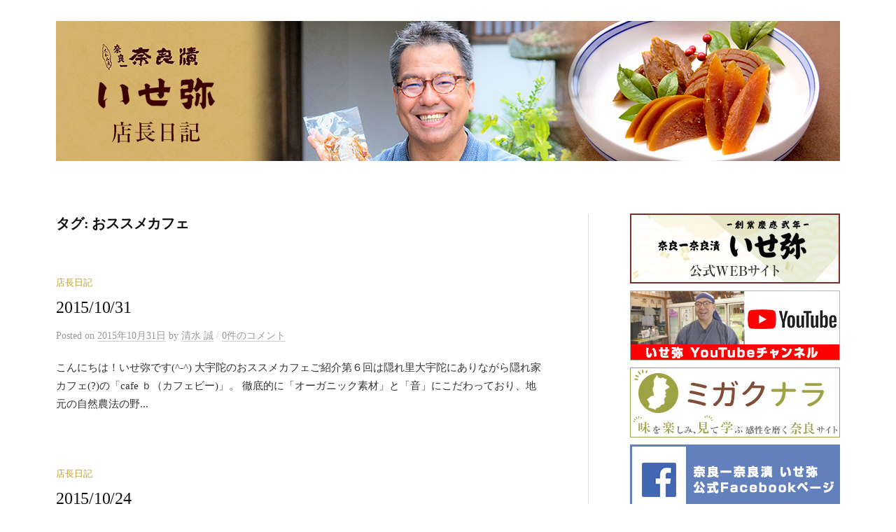

--- FILE ---
content_type: text/html; charset=UTF-8
request_url: https://nara1naraduke.com/blog/tag/%E3%81%8A%E3%82%B9%E3%82%B9%E3%83%A1%E3%82%AB%E3%83%95%E3%82%A7/
body_size: 46949
content:
<!DOCTYPE html>
<html dir="ltr" lang="ja" prefix="og: https://ogp.me/ns#">
<head>
<!-- Global site tag (gtag.js) - Google Analytics -->
<script async src="https://www.googletagmanager.com/gtag/js?id=G-3YW4RKWVFS"></script>
<script>
  window.dataLayer = window.dataLayer || [];
  function gtag(){dataLayer.push(arguments);}
  gtag('js', new Date());

  gtag('config', 'G-3YW4RKWVFS');
</script>	
<meta charset="UTF-8">
<meta name="viewport" content="width=device-width, initial-scale=1">
<link rel="pingback" href="https://nara1naraduke.com/blog/wp/xmlrpc.php">
<link rel="icon" href="https://nara1naraduke.com/iseya-fabicon.ico">
<title>おススメカフェ | 奈良漬 いせ弥の店長日記</title>

		<!-- All in One SEO 4.5.5 - aioseo.com -->
		<meta name="robots" content="max-image-preview:large" />
		<link rel="canonical" href="https://nara1naraduke.com/blog/tag/%E3%81%8A%E3%82%B9%E3%82%B9%E3%83%A1%E3%82%AB%E3%83%95%E3%82%A7/" />
		<meta name="generator" content="All in One SEO (AIOSEO) 4.5.5" />
		<script type="application/ld+json" class="aioseo-schema">
			{"@context":"https:\/\/schema.org","@graph":[{"@type":"BreadcrumbList","@id":"https:\/\/nara1naraduke.com\/blog\/tag\/%E3%81%8A%E3%82%B9%E3%82%B9%E3%83%A1%E3%82%AB%E3%83%95%E3%82%A7\/#breadcrumblist","itemListElement":[{"@type":"ListItem","@id":"https:\/\/nara1naraduke.com\/blog\/#listItem","position":1,"name":"\u5bb6","item":"https:\/\/nara1naraduke.com\/blog\/","nextItem":"https:\/\/nara1naraduke.com\/blog\/tag\/%e3%81%8a%e3%82%b9%e3%82%b9%e3%83%a1%e3%82%ab%e3%83%95%e3%82%a7\/#listItem"},{"@type":"ListItem","@id":"https:\/\/nara1naraduke.com\/blog\/tag\/%e3%81%8a%e3%82%b9%e3%82%b9%e3%83%a1%e3%82%ab%e3%83%95%e3%82%a7\/#listItem","position":2,"name":"\u304a\u30b9\u30b9\u30e1\u30ab\u30d5\u30a7","previousItem":"https:\/\/nara1naraduke.com\/blog\/#listItem"}]},{"@type":"CollectionPage","@id":"https:\/\/nara1naraduke.com\/blog\/tag\/%E3%81%8A%E3%82%B9%E3%82%B9%E3%83%A1%E3%82%AB%E3%83%95%E3%82%A7\/#collectionpage","url":"https:\/\/nara1naraduke.com\/blog\/tag\/%E3%81%8A%E3%82%B9%E3%82%B9%E3%83%A1%E3%82%AB%E3%83%95%E3%82%A7\/","name":"\u304a\u30b9\u30b9\u30e1\u30ab\u30d5\u30a7 | \u5948\u826f\u6f2c \u3044\u305b\u5f25\u306e\u5e97\u9577\u65e5\u8a18","inLanguage":"ja","isPartOf":{"@id":"https:\/\/nara1naraduke.com\/blog\/#website"},"breadcrumb":{"@id":"https:\/\/nara1naraduke.com\/blog\/tag\/%E3%81%8A%E3%82%B9%E3%82%B9%E3%83%A1%E3%82%AB%E3%83%95%E3%82%A7\/#breadcrumblist"}},{"@type":"Organization","@id":"https:\/\/nara1naraduke.com\/blog\/#organization","name":"\u5948\u826f\u6f2c \u3044\u305b\u5f25\u306e\u5e97\u9577\u65e5\u8a18","url":"https:\/\/nara1naraduke.com\/blog\/"},{"@type":"WebSite","@id":"https:\/\/nara1naraduke.com\/blog\/#website","url":"https:\/\/nara1naraduke.com\/blog\/","name":"\u5948\u826f\u6f2c \u3044\u305b\u5f25\u306e\u5e97\u9577\u65e5\u8a18","description":"\u5275\u696d\u6176\u5fdc\u5f10\u5e74 \u5948\u826f\u4e00\u5948\u826f\u6f2c\u306e\u3044\u305b\u5f25\u306e\u60c5\u5831\u3092\u304a\u5c4a\u3051\u3044\u305f\u3057\u307e\u3059\u3002","inLanguage":"ja","publisher":{"@id":"https:\/\/nara1naraduke.com\/blog\/#organization"}}]}
		</script>
		<!-- All in One SEO -->

<link rel='dns-prefetch' href='//fonts.googleapis.com' />
<link rel="alternate" type="application/rss+xml" title="奈良漬 いせ弥の店長日記 &raquo; フィード" href="https://nara1naraduke.com/blog/feed/" />
<link rel="alternate" type="application/rss+xml" title="奈良漬 いせ弥の店長日記 &raquo; コメントフィード" href="https://nara1naraduke.com/blog/comments/feed/" />
<link rel="alternate" type="application/rss+xml" title="奈良漬 いせ弥の店長日記 &raquo; おススメカフェ タグのフィード" href="https://nara1naraduke.com/blog/tag/%e3%81%8a%e3%82%b9%e3%82%b9%e3%83%a1%e3%82%ab%e3%83%95%e3%82%a7/feed/" />
<script type="text/javascript">
/* <![CDATA[ */
window._wpemojiSettings = {"baseUrl":"https:\/\/s.w.org\/images\/core\/emoji\/14.0.0\/72x72\/","ext":".png","svgUrl":"https:\/\/s.w.org\/images\/core\/emoji\/14.0.0\/svg\/","svgExt":".svg","source":{"concatemoji":"https:\/\/nara1naraduke.com\/blog\/wp\/wp-includes\/js\/wp-emoji-release.min.js?ver=d74c7e528fa86ec94be2f5d106bdca3c"}};
/*! This file is auto-generated */
!function(i,n){var o,s,e;function c(e){try{var t={supportTests:e,timestamp:(new Date).valueOf()};sessionStorage.setItem(o,JSON.stringify(t))}catch(e){}}function p(e,t,n){e.clearRect(0,0,e.canvas.width,e.canvas.height),e.fillText(t,0,0);var t=new Uint32Array(e.getImageData(0,0,e.canvas.width,e.canvas.height).data),r=(e.clearRect(0,0,e.canvas.width,e.canvas.height),e.fillText(n,0,0),new Uint32Array(e.getImageData(0,0,e.canvas.width,e.canvas.height).data));return t.every(function(e,t){return e===r[t]})}function u(e,t,n){switch(t){case"flag":return n(e,"\ud83c\udff3\ufe0f\u200d\u26a7\ufe0f","\ud83c\udff3\ufe0f\u200b\u26a7\ufe0f")?!1:!n(e,"\ud83c\uddfa\ud83c\uddf3","\ud83c\uddfa\u200b\ud83c\uddf3")&&!n(e,"\ud83c\udff4\udb40\udc67\udb40\udc62\udb40\udc65\udb40\udc6e\udb40\udc67\udb40\udc7f","\ud83c\udff4\u200b\udb40\udc67\u200b\udb40\udc62\u200b\udb40\udc65\u200b\udb40\udc6e\u200b\udb40\udc67\u200b\udb40\udc7f");case"emoji":return!n(e,"\ud83e\udef1\ud83c\udffb\u200d\ud83e\udef2\ud83c\udfff","\ud83e\udef1\ud83c\udffb\u200b\ud83e\udef2\ud83c\udfff")}return!1}function f(e,t,n){var r="undefined"!=typeof WorkerGlobalScope&&self instanceof WorkerGlobalScope?new OffscreenCanvas(300,150):i.createElement("canvas"),a=r.getContext("2d",{willReadFrequently:!0}),o=(a.textBaseline="top",a.font="600 32px Arial",{});return e.forEach(function(e){o[e]=t(a,e,n)}),o}function t(e){var t=i.createElement("script");t.src=e,t.defer=!0,i.head.appendChild(t)}"undefined"!=typeof Promise&&(o="wpEmojiSettingsSupports",s=["flag","emoji"],n.supports={everything:!0,everythingExceptFlag:!0},e=new Promise(function(e){i.addEventListener("DOMContentLoaded",e,{once:!0})}),new Promise(function(t){var n=function(){try{var e=JSON.parse(sessionStorage.getItem(o));if("object"==typeof e&&"number"==typeof e.timestamp&&(new Date).valueOf()<e.timestamp+604800&&"object"==typeof e.supportTests)return e.supportTests}catch(e){}return null}();if(!n){if("undefined"!=typeof Worker&&"undefined"!=typeof OffscreenCanvas&&"undefined"!=typeof URL&&URL.createObjectURL&&"undefined"!=typeof Blob)try{var e="postMessage("+f.toString()+"("+[JSON.stringify(s),u.toString(),p.toString()].join(",")+"));",r=new Blob([e],{type:"text/javascript"}),a=new Worker(URL.createObjectURL(r),{name:"wpTestEmojiSupports"});return void(a.onmessage=function(e){c(n=e.data),a.terminate(),t(n)})}catch(e){}c(n=f(s,u,p))}t(n)}).then(function(e){for(var t in e)n.supports[t]=e[t],n.supports.everything=n.supports.everything&&n.supports[t],"flag"!==t&&(n.supports.everythingExceptFlag=n.supports.everythingExceptFlag&&n.supports[t]);n.supports.everythingExceptFlag=n.supports.everythingExceptFlag&&!n.supports.flag,n.DOMReady=!1,n.readyCallback=function(){n.DOMReady=!0}}).then(function(){return e}).then(function(){var e;n.supports.everything||(n.readyCallback(),(e=n.source||{}).concatemoji?t(e.concatemoji):e.wpemoji&&e.twemoji&&(t(e.twemoji),t(e.wpemoji)))}))}((window,document),window._wpemojiSettings);
/* ]]> */
</script>
<style id='wp-emoji-styles-inline-css' type='text/css'>

	img.wp-smiley, img.emoji {
		display: inline !important;
		border: none !important;
		box-shadow: none !important;
		height: 1em !important;
		width: 1em !important;
		margin: 0 0.07em !important;
		vertical-align: -0.1em !important;
		background: none !important;
		padding: 0 !important;
	}
</style>
<link rel='stylesheet' id='wp-block-library-css' href='https://nara1naraduke.com/blog/wp/wp-includes/css/dist/block-library/style.min.css?ver=d74c7e528fa86ec94be2f5d106bdca3c' type='text/css' media='all' />
<style id='classic-theme-styles-inline-css' type='text/css'>
/*! This file is auto-generated */
.wp-block-button__link{color:#fff;background-color:#32373c;border-radius:9999px;box-shadow:none;text-decoration:none;padding:calc(.667em + 2px) calc(1.333em + 2px);font-size:1.125em}.wp-block-file__button{background:#32373c;color:#fff;text-decoration:none}
</style>
<style id='global-styles-inline-css' type='text/css'>
body{--wp--preset--color--black: #000000;--wp--preset--color--cyan-bluish-gray: #abb8c3;--wp--preset--color--white: #ffffff;--wp--preset--color--pale-pink: #f78da7;--wp--preset--color--vivid-red: #cf2e2e;--wp--preset--color--luminous-vivid-orange: #ff6900;--wp--preset--color--luminous-vivid-amber: #fcb900;--wp--preset--color--light-green-cyan: #7bdcb5;--wp--preset--color--vivid-green-cyan: #00d084;--wp--preset--color--pale-cyan-blue: #8ed1fc;--wp--preset--color--vivid-cyan-blue: #0693e3;--wp--preset--color--vivid-purple: #9b51e0;--wp--preset--gradient--vivid-cyan-blue-to-vivid-purple: linear-gradient(135deg,rgba(6,147,227,1) 0%,rgb(155,81,224) 100%);--wp--preset--gradient--light-green-cyan-to-vivid-green-cyan: linear-gradient(135deg,rgb(122,220,180) 0%,rgb(0,208,130) 100%);--wp--preset--gradient--luminous-vivid-amber-to-luminous-vivid-orange: linear-gradient(135deg,rgba(252,185,0,1) 0%,rgba(255,105,0,1) 100%);--wp--preset--gradient--luminous-vivid-orange-to-vivid-red: linear-gradient(135deg,rgba(255,105,0,1) 0%,rgb(207,46,46) 100%);--wp--preset--gradient--very-light-gray-to-cyan-bluish-gray: linear-gradient(135deg,rgb(238,238,238) 0%,rgb(169,184,195) 100%);--wp--preset--gradient--cool-to-warm-spectrum: linear-gradient(135deg,rgb(74,234,220) 0%,rgb(151,120,209) 20%,rgb(207,42,186) 40%,rgb(238,44,130) 60%,rgb(251,105,98) 80%,rgb(254,248,76) 100%);--wp--preset--gradient--blush-light-purple: linear-gradient(135deg,rgb(255,206,236) 0%,rgb(152,150,240) 100%);--wp--preset--gradient--blush-bordeaux: linear-gradient(135deg,rgb(254,205,165) 0%,rgb(254,45,45) 50%,rgb(107,0,62) 100%);--wp--preset--gradient--luminous-dusk: linear-gradient(135deg,rgb(255,203,112) 0%,rgb(199,81,192) 50%,rgb(65,88,208) 100%);--wp--preset--gradient--pale-ocean: linear-gradient(135deg,rgb(255,245,203) 0%,rgb(182,227,212) 50%,rgb(51,167,181) 100%);--wp--preset--gradient--electric-grass: linear-gradient(135deg,rgb(202,248,128) 0%,rgb(113,206,126) 100%);--wp--preset--gradient--midnight: linear-gradient(135deg,rgb(2,3,129) 0%,rgb(40,116,252) 100%);--wp--preset--font-size--small: 13px;--wp--preset--font-size--medium: 20px;--wp--preset--font-size--large: 36px;--wp--preset--font-size--x-large: 42px;--wp--preset--spacing--20: 0.44rem;--wp--preset--spacing--30: 0.67rem;--wp--preset--spacing--40: 1rem;--wp--preset--spacing--50: 1.5rem;--wp--preset--spacing--60: 2.25rem;--wp--preset--spacing--70: 3.38rem;--wp--preset--spacing--80: 5.06rem;--wp--preset--shadow--natural: 6px 6px 9px rgba(0, 0, 0, 0.2);--wp--preset--shadow--deep: 12px 12px 50px rgba(0, 0, 0, 0.4);--wp--preset--shadow--sharp: 6px 6px 0px rgba(0, 0, 0, 0.2);--wp--preset--shadow--outlined: 6px 6px 0px -3px rgba(255, 255, 255, 1), 6px 6px rgba(0, 0, 0, 1);--wp--preset--shadow--crisp: 6px 6px 0px rgba(0, 0, 0, 1);}:where(.is-layout-flex){gap: 0.5em;}:where(.is-layout-grid){gap: 0.5em;}body .is-layout-flow > .alignleft{float: left;margin-inline-start: 0;margin-inline-end: 2em;}body .is-layout-flow > .alignright{float: right;margin-inline-start: 2em;margin-inline-end: 0;}body .is-layout-flow > .aligncenter{margin-left: auto !important;margin-right: auto !important;}body .is-layout-constrained > .alignleft{float: left;margin-inline-start: 0;margin-inline-end: 2em;}body .is-layout-constrained > .alignright{float: right;margin-inline-start: 2em;margin-inline-end: 0;}body .is-layout-constrained > .aligncenter{margin-left: auto !important;margin-right: auto !important;}body .is-layout-constrained > :where(:not(.alignleft):not(.alignright):not(.alignfull)){max-width: var(--wp--style--global--content-size);margin-left: auto !important;margin-right: auto !important;}body .is-layout-constrained > .alignwide{max-width: var(--wp--style--global--wide-size);}body .is-layout-flex{display: flex;}body .is-layout-flex{flex-wrap: wrap;align-items: center;}body .is-layout-flex > *{margin: 0;}body .is-layout-grid{display: grid;}body .is-layout-grid > *{margin: 0;}:where(.wp-block-columns.is-layout-flex){gap: 2em;}:where(.wp-block-columns.is-layout-grid){gap: 2em;}:where(.wp-block-post-template.is-layout-flex){gap: 1.25em;}:where(.wp-block-post-template.is-layout-grid){gap: 1.25em;}.has-black-color{color: var(--wp--preset--color--black) !important;}.has-cyan-bluish-gray-color{color: var(--wp--preset--color--cyan-bluish-gray) !important;}.has-white-color{color: var(--wp--preset--color--white) !important;}.has-pale-pink-color{color: var(--wp--preset--color--pale-pink) !important;}.has-vivid-red-color{color: var(--wp--preset--color--vivid-red) !important;}.has-luminous-vivid-orange-color{color: var(--wp--preset--color--luminous-vivid-orange) !important;}.has-luminous-vivid-amber-color{color: var(--wp--preset--color--luminous-vivid-amber) !important;}.has-light-green-cyan-color{color: var(--wp--preset--color--light-green-cyan) !important;}.has-vivid-green-cyan-color{color: var(--wp--preset--color--vivid-green-cyan) !important;}.has-pale-cyan-blue-color{color: var(--wp--preset--color--pale-cyan-blue) !important;}.has-vivid-cyan-blue-color{color: var(--wp--preset--color--vivid-cyan-blue) !important;}.has-vivid-purple-color{color: var(--wp--preset--color--vivid-purple) !important;}.has-black-background-color{background-color: var(--wp--preset--color--black) !important;}.has-cyan-bluish-gray-background-color{background-color: var(--wp--preset--color--cyan-bluish-gray) !important;}.has-white-background-color{background-color: var(--wp--preset--color--white) !important;}.has-pale-pink-background-color{background-color: var(--wp--preset--color--pale-pink) !important;}.has-vivid-red-background-color{background-color: var(--wp--preset--color--vivid-red) !important;}.has-luminous-vivid-orange-background-color{background-color: var(--wp--preset--color--luminous-vivid-orange) !important;}.has-luminous-vivid-amber-background-color{background-color: var(--wp--preset--color--luminous-vivid-amber) !important;}.has-light-green-cyan-background-color{background-color: var(--wp--preset--color--light-green-cyan) !important;}.has-vivid-green-cyan-background-color{background-color: var(--wp--preset--color--vivid-green-cyan) !important;}.has-pale-cyan-blue-background-color{background-color: var(--wp--preset--color--pale-cyan-blue) !important;}.has-vivid-cyan-blue-background-color{background-color: var(--wp--preset--color--vivid-cyan-blue) !important;}.has-vivid-purple-background-color{background-color: var(--wp--preset--color--vivid-purple) !important;}.has-black-border-color{border-color: var(--wp--preset--color--black) !important;}.has-cyan-bluish-gray-border-color{border-color: var(--wp--preset--color--cyan-bluish-gray) !important;}.has-white-border-color{border-color: var(--wp--preset--color--white) !important;}.has-pale-pink-border-color{border-color: var(--wp--preset--color--pale-pink) !important;}.has-vivid-red-border-color{border-color: var(--wp--preset--color--vivid-red) !important;}.has-luminous-vivid-orange-border-color{border-color: var(--wp--preset--color--luminous-vivid-orange) !important;}.has-luminous-vivid-amber-border-color{border-color: var(--wp--preset--color--luminous-vivid-amber) !important;}.has-light-green-cyan-border-color{border-color: var(--wp--preset--color--light-green-cyan) !important;}.has-vivid-green-cyan-border-color{border-color: var(--wp--preset--color--vivid-green-cyan) !important;}.has-pale-cyan-blue-border-color{border-color: var(--wp--preset--color--pale-cyan-blue) !important;}.has-vivid-cyan-blue-border-color{border-color: var(--wp--preset--color--vivid-cyan-blue) !important;}.has-vivid-purple-border-color{border-color: var(--wp--preset--color--vivid-purple) !important;}.has-vivid-cyan-blue-to-vivid-purple-gradient-background{background: var(--wp--preset--gradient--vivid-cyan-blue-to-vivid-purple) !important;}.has-light-green-cyan-to-vivid-green-cyan-gradient-background{background: var(--wp--preset--gradient--light-green-cyan-to-vivid-green-cyan) !important;}.has-luminous-vivid-amber-to-luminous-vivid-orange-gradient-background{background: var(--wp--preset--gradient--luminous-vivid-amber-to-luminous-vivid-orange) !important;}.has-luminous-vivid-orange-to-vivid-red-gradient-background{background: var(--wp--preset--gradient--luminous-vivid-orange-to-vivid-red) !important;}.has-very-light-gray-to-cyan-bluish-gray-gradient-background{background: var(--wp--preset--gradient--very-light-gray-to-cyan-bluish-gray) !important;}.has-cool-to-warm-spectrum-gradient-background{background: var(--wp--preset--gradient--cool-to-warm-spectrum) !important;}.has-blush-light-purple-gradient-background{background: var(--wp--preset--gradient--blush-light-purple) !important;}.has-blush-bordeaux-gradient-background{background: var(--wp--preset--gradient--blush-bordeaux) !important;}.has-luminous-dusk-gradient-background{background: var(--wp--preset--gradient--luminous-dusk) !important;}.has-pale-ocean-gradient-background{background: var(--wp--preset--gradient--pale-ocean) !important;}.has-electric-grass-gradient-background{background: var(--wp--preset--gradient--electric-grass) !important;}.has-midnight-gradient-background{background: var(--wp--preset--gradient--midnight) !important;}.has-small-font-size{font-size: var(--wp--preset--font-size--small) !important;}.has-medium-font-size{font-size: var(--wp--preset--font-size--medium) !important;}.has-large-font-size{font-size: var(--wp--preset--font-size--large) !important;}.has-x-large-font-size{font-size: var(--wp--preset--font-size--x-large) !important;}
.wp-block-navigation a:where(:not(.wp-element-button)){color: inherit;}
:where(.wp-block-post-template.is-layout-flex){gap: 1.25em;}:where(.wp-block-post-template.is-layout-grid){gap: 1.25em;}
:where(.wp-block-columns.is-layout-flex){gap: 2em;}:where(.wp-block-columns.is-layout-grid){gap: 2em;}
.wp-block-pullquote{font-size: 1.5em;line-height: 1.6;}
</style>
<link rel='stylesheet' id='graphy-font-css' href='https://fonts.googleapis.com/css?family=Lora%3A400%2C400italic%2C700&#038;subset=latin%2Clatin-ext' type='text/css' media='all' />
<link rel='stylesheet' id='genericons-css' href='https://nara1naraduke.com/blog/wp/wp-content/themes/graphy/genericons/genericons.css?ver=3.4.1' type='text/css' media='all' />
<link rel='stylesheet' id='normalize-css' href='https://nara1naraduke.com/blog/wp/wp-content/themes/graphy/css/normalize.css?ver=4.1.1' type='text/css' media='all' />
<link rel='stylesheet' id='graphy-style-css' href='https://nara1naraduke.com/blog/wp/wp-content/themes/graphy/style.css?ver=2.3.0' type='text/css' media='all' />
<link rel='stylesheet' id='graphy-style-ja-css' href='https://nara1naraduke.com/blog/wp/wp-content/themes/graphy/css/ja.css' type='text/css' media='all' />
<link rel="https://api.w.org/" href="https://nara1naraduke.com/blog/wp-json/" /><link rel="alternate" type="application/json" href="https://nara1naraduke.com/blog/wp-json/wp/v2/tags/34" /><link rel="EditURI" type="application/rsd+xml" title="RSD" href="https://nara1naraduke.com/blog/wp/xmlrpc.php?rsd" />
	<style type="text/css">
		/* Colors */
				
			</style>
	</head>

<body data-rsssl=1 class="archive tag tag-34 has-sidebar footer-0 has-avatars">
<div id="page" class="hfeed site">
	<a class="skip-link screen-reader-text" href="#content">コンテンツへスキップ</a>

	<header id="masthead" class="site-header">

		<div class="site-branding">
					<div class="site-title"><a href="https://nara1naraduke.com/blog/" rel="home">奈良漬 いせ弥の店長日記</a></div>
							</div><!-- .site-branding -->

		
				<div id="header-image" class="header-image">
			<a href="https://nara1naraduke.com/blog/"><img src="https://nara1naraduke.com/blog/wp/wp-content/uploads/2019/04/header1904.jpg" width="1120" height="200" alt=""></a>
		</div><!-- #header-image -->
		
	</header><!-- #masthead -->

	<div id="content" class="site-content">

	<section id="primary" class="content-area">
		<main id="main" class="site-main">

		
			<header class="page-header">
				<h1 class="page-title">タグ: <span>おススメカフェ</span></h1>			</header><!-- .page-header -->

						
				
<div class="post-list post-grid-list">
	<article id="post-242" class="post-242 post type-post status-publish format-standard hentry category-newsletter tag-34 tag-6">
				<div class="post-list-content">
			<header class="entry-header">
								<div class="cat-links"><a rel="category tag" href="https://nara1naraduke.com/blog/category/newsletter/" class="category category-2">店長日記</a></div><!-- .cat-links -->
				<h2 class="entry-title"><a href="https://nara1naraduke.com/blog/newsletter/20151031/" rel="bookmark">2015/10/31</a></h2>
					<div class="entry-meta">
		Posted		<span class="posted-on">on		<a href="https://nara1naraduke.com/blog/newsletter/20151031/" rel="bookmark"><time class="entry-date published updated" datetime="2015-10-31T10:00:59+09:00">2015年10月31日</time></a>		</span>
		<span class="byline">by			<span class="author vcard">
				<a class="url fn n" href="https://nara1naraduke.com/blog/author/wpmaster/" title="清水 誠 の投稿をすべて表示"><span class="author-name">清水 誠</span></a>
			</span>
		</span>
					<span class="entry-meta-sep"> / </span>
			<span class="comments-link">
				<a href="https://nara1naraduke.com/blog/newsletter/20151031/#respond">0件のコメント</a>			</span>
			</div><!-- .entry-meta -->
				</header><!-- .entry-header -->
			<div class="entry-summary">
				<p>こんにちは！いせ弥です(^-^) 大宇陀のおススメカフェご紹介第６回は隠れ里大宇陀にありながら隠れ家カフェ(?)の「cafe ｂ（カフェビー)」。 徹底的に「オーガニック素材」と「音」にこだわっており、地元の自然農法の野...</p>
			</div><!-- .entry-summary -->
		</div><!-- .post-list-content -->
	</article><!-- #post-## -->
</div><!-- .post-list -->
			
				
<div class="post-list post-grid-list">
	<article id="post-244" class="post-244 post type-post status-publish format-standard hentry category-newsletter tag-34 tag-6 tag-13">
				<div class="post-list-content">
			<header class="entry-header">
								<div class="cat-links"><a rel="category tag" href="https://nara1naraduke.com/blog/category/newsletter/" class="category category-2">店長日記</a></div><!-- .cat-links -->
				<h2 class="entry-title"><a href="https://nara1naraduke.com/blog/newsletter/20151024/" rel="bookmark">2015/10/24</a></h2>
					<div class="entry-meta">
		Posted		<span class="posted-on">on		<a href="https://nara1naraduke.com/blog/newsletter/20151024/" rel="bookmark"><time class="entry-date published updated" datetime="2015-10-24T10:00:43+09:00">2015年10月24日</time></a>		</span>
		<span class="byline">by			<span class="author vcard">
				<a class="url fn n" href="https://nara1naraduke.com/blog/author/wpmaster/" title="清水 誠 の投稿をすべて表示"><span class="author-name">清水 誠</span></a>
			</span>
		</span>
					<span class="entry-meta-sep"> / </span>
			<span class="comments-link">
				<a href="https://nara1naraduke.com/blog/newsletter/20151024/#respond">0件のコメント</a>			</span>
			</div><!-- .entry-meta -->
				</header><!-- .entry-header -->
			<div class="entry-summary">
				<p>こんにちは！いせ弥です(^-^) 大宇陀のおススメカフェご紹介第５回は昔懐かしい木造校舎の中で給食メニューを楽しめる「cafeカエデ」！ 廃校になった小学校を改装し、世界中からカエデを1200種3000本を集めた奈良カエ...</p>
			</div><!-- .entry-summary -->
		</div><!-- .post-list-content -->
	</article><!-- #post-## -->
</div><!-- .post-list -->
			
				
<div class="post-list post-grid-list">
	<article id="post-246" class="post-246 post type-post status-publish format-standard hentry category-newsletter tag-34 tag-6 tag-13">
				<div class="post-list-content">
			<header class="entry-header">
								<div class="cat-links"><a rel="category tag" href="https://nara1naraduke.com/blog/category/newsletter/" class="category category-2">店長日記</a></div><!-- .cat-links -->
				<h2 class="entry-title"><a href="https://nara1naraduke.com/blog/newsletter/20151017/" rel="bookmark">2015/10/17</a></h2>
					<div class="entry-meta">
		Posted		<span class="posted-on">on		<a href="https://nara1naraduke.com/blog/newsletter/20151017/" rel="bookmark"><time class="entry-date published updated" datetime="2015-10-17T10:00:38+09:00">2015年10月17日</time></a>		</span>
		<span class="byline">by			<span class="author vcard">
				<a class="url fn n" href="https://nara1naraduke.com/blog/author/wpmaster/" title="清水 誠 の投稿をすべて表示"><span class="author-name">清水 誠</span></a>
			</span>
		</span>
					<span class="entry-meta-sep"> / </span>
			<span class="comments-link">
				<a href="https://nara1naraduke.com/blog/newsletter/20151017/#respond">0件のコメント</a>			</span>
			</div><!-- .entry-meta -->
				</header><!-- .entry-header -->
			<div class="entry-summary">
				<p>こんにちは！いせ弥です(^-^) 大宇陀のおススメカフェご紹介第４回はゆったりと大宇陀の田園風景をみながら薬膳メニューが楽しめる「ヒルトコｃafe」。 柿本人麻呂がかぎろひの歌を詠んだ丘の麓にあり、古民家インテリアと開放...</p>
			</div><!-- .entry-summary -->
		</div><!-- .post-list-content -->
	</article><!-- #post-## -->
</div><!-- .post-list -->
			
				
<div class="post-list post-grid-list">
	<article id="post-248" class="post-248 post type-post status-publish format-standard hentry category-newsletter tag-34 tag-6">
				<div class="post-list-content">
			<header class="entry-header">
								<div class="cat-links"><a rel="category tag" href="https://nara1naraduke.com/blog/category/newsletter/" class="category category-2">店長日記</a></div><!-- .cat-links -->
				<h2 class="entry-title"><a href="https://nara1naraduke.com/blog/newsletter/20151012/" rel="bookmark">2015/10/12</a></h2>
					<div class="entry-meta">
		Posted		<span class="posted-on">on		<a href="https://nara1naraduke.com/blog/newsletter/20151012/" rel="bookmark"><time class="entry-date published updated" datetime="2015-10-12T10:00:14+09:00">2015年10月12日</time></a>		</span>
		<span class="byline">by			<span class="author vcard">
				<a class="url fn n" href="https://nara1naraduke.com/blog/author/wpmaster/" title="清水 誠 の投稿をすべて表示"><span class="author-name">清水 誠</span></a>
			</span>
		</span>
					<span class="entry-meta-sep"> / </span>
			<span class="comments-link">
				<a href="https://nara1naraduke.com/blog/newsletter/20151012/#respond">0件のコメント</a>			</span>
			</div><!-- .entry-meta -->
				</header><!-- .entry-header -->
			<div class="entry-summary">
				<p>こんにちは！いせ弥です。 大宇陀のおススメカフェご紹介第３回は、古い町並みを楽しみつつ美味しいランチが好評の洋食＆カフェ「Akino Kitchen」！ 重要伝統的建造物保存地区の中心で最大の見どころの「薬の館」から徒歩...</p>
			</div><!-- .entry-summary -->
		</div><!-- .post-list-content -->
	</article><!-- #post-## -->
</div><!-- .post-list -->
			
				
<div class="post-list post-grid-list">
	<article id="post-250" class="post-250 post type-post status-publish format-standard hentry category-newsletter tag-34 tag-6">
				<div class="post-list-content">
			<header class="entry-header">
								<div class="cat-links"><a rel="category tag" href="https://nara1naraduke.com/blog/category/newsletter/" class="category category-2">店長日記</a></div><!-- .cat-links -->
				<h2 class="entry-title"><a href="https://nara1naraduke.com/blog/newsletter/20151003/" rel="bookmark">2015/10/03</a></h2>
					<div class="entry-meta">
		Posted		<span class="posted-on">on		<a href="https://nara1naraduke.com/blog/newsletter/20151003/" rel="bookmark"><time class="entry-date published updated" datetime="2015-10-03T10:00:40+09:00">2015年10月3日</time></a>		</span>
		<span class="byline">by			<span class="author vcard">
				<a class="url fn n" href="https://nara1naraduke.com/blog/author/wpmaster/" title="清水 誠 の投稿をすべて表示"><span class="author-name">清水 誠</span></a>
			</span>
		</span>
					<span class="entry-meta-sep"> / </span>
			<span class="comments-link">
				<a href="https://nara1naraduke.com/blog/newsletter/20151003/#respond">0件のコメント</a>			</span>
			</div><!-- .entry-meta -->
				</header><!-- .entry-header -->
			<div class="entry-summary">
				<p>こんにちは！いせ弥です。 大宇陀のおススメカフェご紹介第２回は懐かしい風景と癒しがいっぱいの「cafe equbo*（カフェエクボ)」♪ 地元大宇陀の女性姉妹がもてなしてくれる古民家カフェです(*^-^*) 大宇陀の古い...</p>
			</div><!-- .entry-summary -->
		</div><!-- .post-list-content -->
	</article><!-- #post-## -->
</div><!-- .post-list -->
			
				
<div class="post-list post-grid-list">
	<article id="post-252" class="post-252 post type-post status-publish format-standard hentry category-newsletter tag-34 tag-6">
				<div class="post-list-content">
			<header class="entry-header">
								<div class="cat-links"><a rel="category tag" href="https://nara1naraduke.com/blog/category/newsletter/" class="category category-2">店長日記</a></div><!-- .cat-links -->
				<h2 class="entry-title"><a href="https://nara1naraduke.com/blog/newsletter/20150925/" rel="bookmark">2015/09/25</a></h2>
					<div class="entry-meta">
		Posted		<span class="posted-on">on		<a href="https://nara1naraduke.com/blog/newsletter/20150925/" rel="bookmark"><time class="entry-date published updated" datetime="2015-09-25T10:00:09+09:00">2015年9月25日</time></a>		</span>
		<span class="byline">by			<span class="author vcard">
				<a class="url fn n" href="https://nara1naraduke.com/blog/author/wpmaster/" title="清水 誠 の投稿をすべて表示"><span class="author-name">清水 誠</span></a>
			</span>
		</span>
					<span class="entry-meta-sep"> / </span>
			<span class="comments-link">
				<a href="https://nara1naraduke.com/blog/newsletter/20150925/#respond">0件のコメント</a>			</span>
			</div><!-- .entry-meta -->
				</header><!-- .entry-header -->
			<div class="entry-summary">
				<p>こんにちは、いせ弥です。 ここ大宇陀は近年稀にみるカフェ出店ラッシュ！ おススメのお店が沢山できたので、順次ご紹介したいと思います( *^-^)b 第１回は宇陀を代表する酒造会社 久保本家酒造様が自社酒蔵を改造してつくっ...</p>
			</div><!-- .entry-summary -->
		</div><!-- .post-list-content -->
	</article><!-- #post-## -->
</div><!-- .post-list -->
			
			
		
		</main><!-- #main -->
	</section><!-- #primary -->


<div id="secondary" class="sidebar-area" role="complementary">
		<div class="normal-sidebar widget-area">
		<aside id="custom_html-2" class="widget_text widget widget_custom_html"><div class="textwidget custom-html-widget"><a href="https://nara1naraduke.com/" target="_blank" rel="noopener"><img src="https://nara1naraduke.com/blog/wp/wp-content/uploads/2019/08/TopThumbOfficial.jpg" alt="" style="margin-bottom: 10px;"></a>
<br>
<a href="https://www.youtube.com/channel/UCIYX9L-RX0GVXCsE1wISrXQ" target="_blank" rel="noopener"><img src="https://nara1naraduke.com/blog/wp/wp-content/uploads/2018/04/TopThumbYoutube02.jpg" alt="" style="margin-bottom: 10px;"></a>
<br>
<a href="https://migakunara.jp/" target="_blank" rel="noopener"><img src="https://nara1naraduke.com/blog/wp/wp-content/uploads/2019/04/TopThumbMigakunara.jpg" alt="" style="margin-bottom: 10px;"></a>
<br>
<a href="https://www.facebook.com/nara1naraduke/" target="_blank" rel="noopener"><img src="https://nara1naraduke.com/blog/wp/wp-content/uploads/2019/04/TopThumbFacebook.jpg" alt="" style="margin-bottom: 10px;"></a>
<br>

<h4 style="border-bottom: 1px solid #E23419; padding-bottom: 5px;text-align: center;color: #E23419; margin: 10px 0; font-weight: bold;">いせ弥のギフト講座</h4>

<a href="https://nara1naraduke.com/blog/gift_reason/" ><img src="https://nara1naraduke.com/blog/wp/wp-content/uploads/2025/07/sidenavi01_250723.jpg" style="margin-bottom: 10px;"></a>
<br>
<a href="https://nara1naraduke.com/blog/gift_reason2/"><img src="https://nara1naraduke.com/blog/wp/wp-content/uploads/2018/04/sidenavi02.jpg" 
style="margin-bottom: 10px;"></a>
<br>

<br><br><br>
<a href="https://nara1naraduke.com/blog/category/newsletter/" style="background: #E23419; padding: 3% 16%; width: 300px; color: #FFF;border-radius: 3px 3px 3px 3px; text-decoration: none;font-size: 18px;">全ての記事を一覧で見る</a></div></aside><aside id="calendar-2" class="widget widget_calendar"><h2 class="widget-title">過去の記事をカレンダーから探す</h2><div id="calendar_wrap" class="calendar_wrap"><table id="wp-calendar" class="wp-calendar-table">
	<caption>2026年2月</caption>
	<thead>
	<tr>
		<th scope="col" title="月曜日">月</th>
		<th scope="col" title="火曜日">火</th>
		<th scope="col" title="水曜日">水</th>
		<th scope="col" title="木曜日">木</th>
		<th scope="col" title="金曜日">金</th>
		<th scope="col" title="土曜日">土</th>
		<th scope="col" title="日曜日">日</th>
	</tr>
	</thead>
	<tbody>
	<tr>
		<td colspan="6" class="pad">&nbsp;</td><td>1</td>
	</tr>
	<tr>
		<td>2</td><td>3</td><td id="today">4</td><td>5</td><td>6</td><td>7</td><td>8</td>
	</tr>
	<tr>
		<td>9</td><td>10</td><td>11</td><td>12</td><td>13</td><td>14</td><td>15</td>
	</tr>
	<tr>
		<td>16</td><td>17</td><td>18</td><td>19</td><td>20</td><td>21</td><td>22</td>
	</tr>
	<tr>
		<td>23</td><td>24</td><td>25</td><td>26</td><td>27</td><td>28</td>
		<td class="pad" colspan="1">&nbsp;</td>
	</tr>
	</tbody>
	</table><nav aria-label="前と次の月" class="wp-calendar-nav">
		<span class="wp-calendar-nav-prev"><a href="https://nara1naraduke.com/blog/2020/07/">&laquo; 7月</a></span>
		<span class="pad">&nbsp;</span>
		<span class="wp-calendar-nav-next">&nbsp;</span>
	</nav></div></aside><aside id="search-4" class="widget widget_search"><form role="search" method="get" class="search-form" action="https://nara1naraduke.com/blog/">
				<label>
					<span class="screen-reader-text">検索:</span>
					<input type="search" class="search-field" placeholder="検索&hellip;" value="" name="s" />
				</label>
				<input type="submit" class="search-submit" value="検索" />
			</form></aside>
		<aside id="recent-posts-4" class="widget widget_recent_entries">
		<h2 class="widget-title">最近の投稿</h2>
		<ul>
											<li>
					<a href="https://nara1naraduke.com/blog/newsletter/200725/">この時期、熱中症を美味しく乗り切るにはコレ！</a>
									</li>
											<li>
					<a href="https://nara1naraduke.com/blog/newsletter/201001/">今シーズン最初の”米こうじ”出荷です</a>
									</li>
											<li>
					<a href="https://nara1naraduke.com/blog/newsletter/200704/">南都銀行様の株主返礼品に選ばれました！</a>
									</li>
											<li>
					<a href="https://nara1naraduke.com/blog/newsletter/200613/">【今なら５０００円オトク！？】お中元を買うなら今すぐ！</a>
									</li>
											<li>
					<a href="https://nara1naraduke.com/blog/newsletter/200516/">関西テレビ「日本の轍（わだち）」で当店が取材されました！6月30日(火)午後21:54～22:00 放映予定</a>
									</li>
					</ul>

		</aside><aside id="tag_cloud-3" class="widget widget_tag_cloud"><h2 class="widget-title">タグ</h2><div class="tagcloud"><a href="https://nara1naraduke.com/blog/tag/%e3%81%84%e3%81%9b%e5%bc%a5%e3%81%ab%e3%81%a4%e3%81%84%e3%81%a6/" class="tag-cloud-link tag-link-5 tag-link-position-1" style="font-size: 22pt;" aria-label="いせ弥について (71個の項目)">いせ弥について</a>
<a href="https://nara1naraduke.com/blog/tag/%e3%81%8a%e3%82%b9%e3%82%b9%e3%83%a1%e3%82%ab%e3%83%95%e3%82%a7/" class="tag-cloud-link tag-link-34 tag-link-position-2" style="font-size: 12.935897435897pt;" aria-label="おススメカフェ (6個の項目)">おススメカフェ</a>
<a href="https://nara1naraduke.com/blog/tag/%e3%81%8a%e4%b8%ad%e5%85%83/" class="tag-cloud-link tag-link-8 tag-link-position-3" style="font-size: 9.6153846153846pt;" aria-label="お中元 (2個の項目)">お中元</a>
<a href="https://nara1naraduke.com/blog/tag/%e3%81%8a%e6%ad%a3%e6%9c%88/" class="tag-cloud-link tag-link-31 tag-link-position-4" style="font-size: 12.307692307692pt;" aria-label="お正月 (5個の項目)">お正月</a>
<a href="https://nara1naraduke.com/blog/tag/%e3%81%8a%e6%ad%b3%e6%9a%ae/" class="tag-cloud-link tag-link-15 tag-link-position-5" style="font-size: 11.589743589744pt;" aria-label="お歳暮 (4個の項目)">お歳暮</a>
<a href="https://nara1naraduke.com/blog/tag/%e3%81%8a%e7%9b%86/" class="tag-cloud-link tag-link-18 tag-link-position-6" style="font-size: 9.6153846153846pt;" aria-label="お盆 (2個の項目)">お盆</a>
<a href="https://nara1naraduke.com/blog/tag/%e3%81%8a%e9%85%92/" class="tag-cloud-link tag-link-51 tag-link-position-7" style="font-size: 8pt;" aria-label="お酒 (1個の項目)">お酒</a>
<a href="https://nara1naraduke.com/blog/tag/%e3%81%8b%e3%81%8e%e3%82%8d%e3%81%b2/" class="tag-cloud-link tag-link-56 tag-link-position-8" style="font-size: 8pt;" aria-label="かぎろひ (1個の項目)">かぎろひ</a>
<a href="https://nara1naraduke.com/blog/tag/%e3%81%9d%e3%81%86%e3%82%81%e3%82%93/" class="tag-cloud-link tag-link-10 tag-link-position-9" style="font-size: 11.589743589744pt;" aria-label="そうめん (4個の項目)">そうめん</a>
<a href="https://nara1naraduke.com/blog/tag/%e3%82%a4%e3%83%99%e3%83%b3%e3%83%88/" class="tag-cloud-link tag-link-21 tag-link-position-10" style="font-size: 18.858974358974pt;" aria-label="イベント (31個の項目)">イベント</a>
<a href="https://nara1naraduke.com/blog/tag/%e3%82%ae%e3%83%95%e3%83%88/" class="tag-cloud-link tag-link-55 tag-link-position-11" style="font-size: 8pt;" aria-label="ギフト (1個の項目)">ギフト</a>
<a href="https://nara1naraduke.com/blog/tag/%e3%82%bf%e3%82%b1%e3%83%8e%e3%82%b3/" class="tag-cloud-link tag-link-25 tag-link-position-12" style="font-size: 12.307692307692pt;" aria-label="タケノコ (5個の項目)">タケノコ</a>
<a href="https://nara1naraduke.com/blog/tag/%e3%83%86%e3%83%ac%e3%83%93/" class="tag-cloud-link tag-link-27 tag-link-position-13" style="font-size: 13.384615384615pt;" aria-label="テレビ (7個の項目)">テレビ</a>
<a href="https://nara1naraduke.com/blog/tag/%e3%83%9b%e3%82%bf%e3%83%ab/" class="tag-cloud-link tag-link-37 tag-link-position-14" style="font-size: 11.589743589744pt;" aria-label="ホタル (4個の項目)">ホタル</a>
<a href="https://nara1naraduke.com/blog/tag/%e3%83%9c%e3%83%b3%e3%83%8d%e3%83%83%e3%83%88%e3%83%90%e3%82%b9/" class="tag-cloud-link tag-link-54 tag-link-position-15" style="font-size: 9.6153846153846pt;" aria-label="ボンネットバス (2個の項目)">ボンネットバス</a>
<a href="https://nara1naraduke.com/blog/tag/%e3%83%a1%e3%83%87%e3%82%a3%e3%82%a2/" class="tag-cloud-link tag-link-39 tag-link-position-16" style="font-size: 12.935897435897pt;" aria-label="メディア (6個の項目)">メディア</a>
<a href="https://nara1naraduke.com/blog/tag/%e3%83%ac%e3%82%b7%e3%83%94/" class="tag-cloud-link tag-link-58 tag-link-position-17" style="font-size: 8pt;" aria-label="レシピ (1個の項目)">レシピ</a>
<a href="https://nara1naraduke.com/blog/tag/%e5%86%ac/" class="tag-cloud-link tag-link-12 tag-link-position-18" style="font-size: 19.487179487179pt;" aria-label="冬 (37個の項目)">冬</a>
<a href="https://nara1naraduke.com/blog/tag/%e5%87%ba%e5%bc%b5%e8%b2%a9%e5%a3%b2/" class="tag-cloud-link tag-link-9 tag-link-position-19" style="font-size: 16.076923076923pt;" aria-label="出張販売 (15個の項目)">出張販売</a>
<a href="https://nara1naraduke.com/blog/tag/%e5%8b%95%e7%89%a9/" class="tag-cloud-link tag-link-36 tag-link-position-20" style="font-size: 10.692307692308pt;" aria-label="動物 (3個の項目)">動物</a>
<a href="https://nara1naraduke.com/blog/tag/%e5%8b%95%e7%94%bb/" class="tag-cloud-link tag-link-59 tag-link-position-21" style="font-size: 8pt;" aria-label="動画 (1個の項目)">動画</a>
<a href="https://nara1naraduke.com/blog/tag/%e5%8f%88%e5%85%b5%e8%a1%9b%e6%a1%9c/" class="tag-cloud-link tag-link-45 tag-link-position-22" style="font-size: 10.692307692308pt;" aria-label="又兵衛桜 (3個の項目)">又兵衛桜</a>
<a href="https://nara1naraduke.com/blog/tag/%e5%91%b3%e5%99%8c/" class="tag-cloud-link tag-link-43 tag-link-position-23" style="font-size: 9.6153846153846pt;" aria-label="味噌 (2個の項目)">味噌</a>
<a href="https://nara1naraduke.com/blog/tag/%e5%a4%8f/" class="tag-cloud-link tag-link-17 tag-link-position-24" style="font-size: 18.320512820513pt;" aria-label="夏 (27個の項目)">夏</a>
<a href="https://nara1naraduke.com/blog/tag/%e5%a4%a7%e5%ae%87%e9%99%80/" class="tag-cloud-link tag-link-6 tag-link-position-25" style="font-size: 22pt;" aria-label="大宇陀 (72個の項目)">大宇陀</a>
<a href="https://nara1naraduke.com/blog/tag/%e5%a5%88%e8%89%af/" class="tag-cloud-link tag-link-11 tag-link-position-26" style="font-size: 15.628205128205pt;" aria-label="奈良 (13個の項目)">奈良</a>
<a href="https://nara1naraduke.com/blog/tag/%e5%a5%88%e8%89%af%e6%bc%ac%e3%81%ab%e3%81%a4%e3%81%84%e3%81%a6/" class="tag-cloud-link tag-link-7 tag-link-position-27" style="font-size: 14.641025641026pt;" aria-label="奈良漬について (10個の項目)">奈良漬について</a>
<a href="https://nara1naraduke.com/blog/tag/%e5%b1%b1%e8%8f%9c/" class="tag-cloud-link tag-link-52 tag-link-position-28" style="font-size: 9.6153846153846pt;" aria-label="山菜 (2個の項目)">山菜</a>
<a href="https://nara1naraduke.com/blog/tag/%e5%b9%b4%e6%9c%ab/" class="tag-cloud-link tag-link-32 tag-link-position-29" style="font-size: 11.589743589744pt;" aria-label="年末 (4個の項目)">年末</a>
<a href="https://nara1naraduke.com/blog/tag/%e6%94%b9%e8%a3%85/" class="tag-cloud-link tag-link-4 tag-link-position-30" style="font-size: 15.628205128205pt;" aria-label="改装 (13個の項目)">改装</a>
<a href="https://nara1naraduke.com/blog/tag/%e6%98%a5/" class="tag-cloud-link tag-link-24 tag-link-position-31" style="font-size: 18.320512820513pt;" aria-label="春 (27個の項目)">春</a>
<a href="https://nara1naraduke.com/blog/tag/%e6%98%a5%e6%97%a5%e7%a5%9e%e7%a4%be/" class="tag-cloud-link tag-link-57 tag-link-position-32" style="font-size: 11.589743589744pt;" aria-label="春日神社 (4個の項目)">春日神社</a>
<a href="https://nara1naraduke.com/blog/tag/%e6%9d%be%e5%b1%b1%e5%9f%8e/" class="tag-cloud-link tag-link-40 tag-link-position-33" style="font-size: 9.6153846153846pt;" aria-label="松山城 (2個の項目)">松山城</a>
<a href="https://nara1naraduke.com/blog/tag/%e6%9f%bf%e5%a5%88%e8%89%af%e6%bc%ac/" class="tag-cloud-link tag-link-33 tag-link-position-34" style="font-size: 9.6153846153846pt;" aria-label="柿奈良漬 (2個の項目)">柿奈良漬</a>
<a href="https://nara1naraduke.com/blog/tag/%e6%a1%9c/" class="tag-cloud-link tag-link-26 tag-link-position-35" style="font-size: 14.282051282051pt;" aria-label="桜 (9個の項目)">桜</a>
<a href="https://nara1naraduke.com/blog/tag/%e6%a2%85%e9%9b%a8/" class="tag-cloud-link tag-link-19 tag-link-position-36" style="font-size: 10.692307692308pt;" aria-label="梅雨 (3個の項目)">梅雨</a>
<a href="https://nara1naraduke.com/blog/tag/%e7%93%9c/" class="tag-cloud-link tag-link-49 tag-link-position-37" style="font-size: 9.6153846153846pt;" aria-label="瓜 (2個の項目)">瓜</a>
<a href="https://nara1naraduke.com/blog/tag/%e7%94%98%e9%85%92/" class="tag-cloud-link tag-link-28 tag-link-position-38" style="font-size: 9.6153846153846pt;" aria-label="甘酒 (2個の項目)">甘酒</a>
<a href="https://nara1naraduke.com/blog/tag/%e7%a7%8b/" class="tag-cloud-link tag-link-13 tag-link-position-39" style="font-size: 17.153846153846pt;" aria-label="秋 (20個の項目)">秋</a>
<a href="https://nara1naraduke.com/blog/tag/%e7%b1%b3%e3%81%93%e3%81%86%e3%81%98/" class="tag-cloud-link tag-link-3 tag-link-position-40" style="font-size: 15.269230769231pt;" aria-label="米こうじ (12個の項目)">米こうじ</a>
<a href="https://nara1naraduke.com/blog/tag/%e8%8c%b6%e3%81%8c%e3%82%86/" class="tag-cloud-link tag-link-30 tag-link-position-41" style="font-size: 11.589743589744pt;" aria-label="茶がゆ (4個の項目)">茶がゆ</a>
<a href="https://nara1naraduke.com/blog/tag/%e8%8d%89%e8%8a%b1/" class="tag-cloud-link tag-link-20 tag-link-position-42" style="font-size: 13.833333333333pt;" aria-label="草花 (8個の項目)">草花</a>
<a href="https://nara1naraduke.com/blog/tag/%e9%87%91%e9%ad%9a/" class="tag-cloud-link tag-link-53 tag-link-position-43" style="font-size: 8pt;" aria-label="金魚 (1個の項目)">金魚</a>
<a href="https://nara1naraduke.com/blog/tag/%e9%9b%91%e8%aa%8c/" class="tag-cloud-link tag-link-60 tag-link-position-44" style="font-size: 8pt;" aria-label="雑誌 (1個の項目)">雑誌</a>
<a href="https://nara1naraduke.com/blog/tag/%e9%9b%aa/" class="tag-cloud-link tag-link-41 tag-link-position-45" style="font-size: 11.589743589744pt;" aria-label="雪 (4個の項目)">雪</a></div>
</aside>	</div><!-- .normal-sidebar -->
	</div><!-- #secondary -->

	</div><!-- #content -->

	<footer id="colophon" class="site-footer">

		
		<div class="site-bottom">

			<div class="site-info">
				<div class="site-copyright">
					&copy; 2026 <a href="https://nara1naraduke.com/blog/" rel="home">奈良漬 いせ弥の店長日記</a>
				</div><!-- .site-copyright -->
				<div class="site-credit">
					Powered by <a href="https://ja.wordpress.org/">WordPress</a>				<span class="site-credit-sep"> | </span>
					Theme: <a href="http://themegraphy.com/ja/wordpress-themes/graphy/">Graphy</a> by Themegraphy				</div><!-- .site-credit -->
			</div><!-- .site-info -->

		</div><!-- .site-bottom -->

	</footer><!-- #colophon -->
</div><!-- #page -->

<script type="text/javascript" src="https://nara1naraduke.com/blog/wp/wp-content/themes/graphy/js/skip-link-focus-fix.js?ver=20160525" id="graphy-skip-link-focus-fix-js"></script>
<script type="text/javascript" src="https://nara1naraduke.com/blog/wp/wp-content/themes/graphy/js/functions.js?ver=20160822" id="graphy-functions-js"></script>

</body>
</html>
